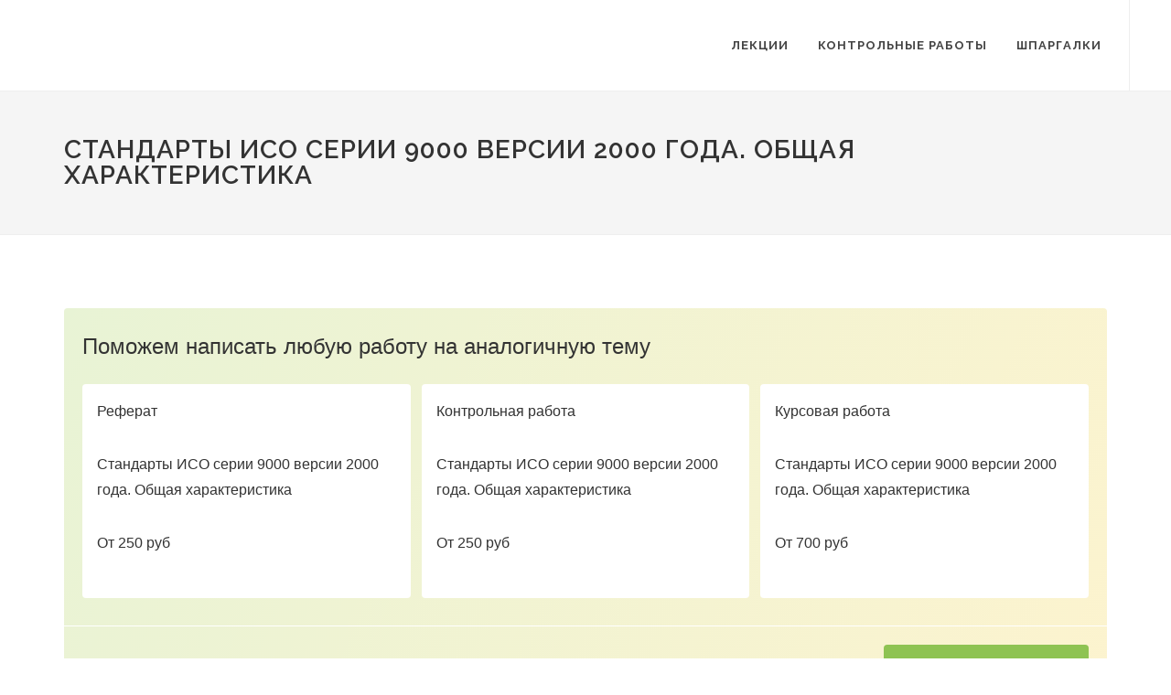

--- FILE ---
content_type: text/html; charset=utf-8
request_url: https://metro-logiya.ru/index.php?action=full&id=141
body_size: 5211
content:
<!DOCTYPE html>
<html dir="ltr" lang="en-US">
<head>
  <meta http-equiv="content-type" content="text/html; charset=utf-8">
  <link href="https://fonts.googleapis.com/css?family=Lato:300,400,400i,700|Raleway:300,400,500,600,700|Crete+Round:400i" rel="stylesheet" type="text/css">
  <link rel="stylesheet" href="css/bootstrap.css" type="text/css">
  <link rel="stylesheet" href="css/style.css" type="text/css">
  <link rel="stylesheet" href="css/animate.css" type="text/css">
  <link rel="stylesheet" href="css/responsive.css" type="text/css">
  <meta name="viewport" content="width=device-width, initial-scale=1">
  <title>Стандарты ИСО серии 9000 версии 2000 года. Общая характеристика</title>
  
  <style>
                                .edu_1pfy7gf {
    box-sizing: border-box;
    max-width: 700px;
    padding: 28px 20px;
    background-color: rgb(255, 255, 255);
    border: 2px solid rgb(36, 207, 61);
    border-radius: 2px;
    font-family: "Open Sans", sans-serif;
    margin: 0 auto;
  }

  .edu_stc6gd {
    margin-bottom: 16px;
    font-family: "Open Sans", sans-serif;
    font-size: 14px;
    font-weight: 600;
    color: rgb(60, 72, 88);
  }

  .edu_1j84hgp {
    max-width: 600px;
    margin-bottom: 16px;
    font-size: 14px;
    color: rgb(60, 72, 88);
    line-height: 1.5;
  }

  .edu_y9ev9r {
    overflow: hidden;
  }

  .edu_zx47g6 {
    margin: -4px;
  }

  .edu_17q5yax {
    background-color: rgb(162, 198, 121);
    color: rgb(255, 255, 255);
  }

  .edu_1v9dwmr {
    display: inline-flex;
    align-items: center;
    text-decoration: none;
    height: 32px;
    margin: 4px;
    padding: 0px 12px;
    border-radius: 2px;
    white-space: nowrap;
    font-family: "Open Sans", sans-serif;
    font-size: 12px;
  }

  .edu_zic4rj {
    color: rgb(77, 150, 235);
  }

  .edu_txwez0 {
    display: inline-flex;
    align-items: center;
    text-decoration: none;
    margin: 4px;
    padding: 4px;
    white-space: nowrap;
    font-family: "Open Sans", sans-serif;
    font-size: 12px;
  }

  .edu_zic4rj {
    color: rgb(77, 150, 235);
  }

  .edu_17q5yax:hover {
    color: rgb(255, 255, 255);
  }

  .edu_zic4rj:hover {
    color: rgb(77, 150, 235);
  }

  .edu_txwez0 {
    display: inline-flex;
    align-items: center;
    text-decoration: none;
    margin: 4px;
    padding: 4px;
    white-space: nowrap;
    font-family: "Open Sans", sans-serif;
    font-size: 12px;
  }

  /** bottom block */
  .entry-content ul > li.ecLKFa, li.ecLKFa {
    margin: 0 0 10px 0;
  }

  .bcMPWx {
    border-radius: 4px;
    background: rgba(0, 0, 0, 0) linear-gradient(113.54deg, rgba(142, 195, 45, 0.2) 1.03%, rgba(252, 197, 9, 0.2) 111.13%) repeat scroll 0% 0%;
  }

  .bJCmFu {
    padding: 20px;
  }

  .eIhYmx {
    margin: 0px 0px 20px;
    font-family: "Open Sans", sans-serif;
    color: rgb(51, 51, 51);
    line-height: 1;
    font-size: 24px;
    text-align: left;
  }

  .KNnJN {
    display: flex;
    flex-direction: row;
    list-style: outside none none;
    padding: 0px;
    margin: 0px -6px;
  }

  .ecLKFa {
    display: flex;
    box-sizing: border-box;
    padding: 0px 6px;
    width: 33.3333%;
  }

  .jUcUGC {
    display: flex;
    flex-direction: column;
    width: 100%;
    padding: 16px;
    border-radius: 4px;
    background-color: rgb(255, 255, 255);
    text-decoration: none;
    font-family: "Open Sans", sans-serif;
    font-size: 16px;
    color: rgb(51, 51, 51);
  }

  .gQbMSz {
    display: flex;
    -moz-box-align: center;
    align-items: center;
    flex-direction: row;
    padding: 20px;
    border-top: 1px solid rgb(255, 255, 255);
  }

  .lewGpJ {
    -moz-box-flex: 1;
    flex-grow: 1;
    font-family: "Open Sans", sans-serif;
    color: rgb(51, 51, 51);
    font-size: 16px;
  }

  .cqdPMA {
    display: inline-flex;
    padding: 12px 32px;
    margin: 0px 0px 0px 24px;
    background-color: rgb(142, 195, 82);
    border-radius: 4px;
    text-decoration: none;
    font-family: "Open Sans", sans-serif;
    font-size: 18px;
    font-weight: 600;
    color: rgb(255, 255, 255);
    line-height: 1.1;
    white-space: nowrap;
  }

  @media all and (max-width: 415px) {
    .eIhYmx {
        margin: 0px 0px 20px;
        font-family: "Open Sans", sans-serif;
        color: rgb(51, 51, 51);
        line-height: 1;
        font-size: 16px;
        text-align: center;
    }

    .KNnJN {
        display: flex;
        flex-direction: column;
        list-style: outside none none;
        padding: 0px;
        margin: 0px -6px;
    }

    .ecLKFa {
        display: flex;
        box-sizing: border-box;
        padding: 0px 6px;
        width: 100%;
    }

    .jUcUGC {
        display: flex;
        flex-direction: column;
        width: 100%;
        padding: 16px;
        border-radius: 4px;
        background-color: rgb(255, 255, 255);
        text-decoration: none;
        font-family: "Open Sans", sans-serif;
        font-size: 14px;
        color: rgb(51, 51, 51);
    }

    .czBzHP {
        margin: 0px 0px 6px;
        font-size: 13px;
        color: rgba(0, 0, 0, 0.5);
    }

    .gQbMSz {
        display: flex;
        -moz-box-align: center;
        align-items: center;
        flex-direction: column;
        padding: 20px;
        border-top: 1px solid rgb(255, 255, 255);
    }

    .lewGpJ {
        -moz-box-flex: 1;
        flex-grow: 1;
        font-family: "Open Sans", sans-serif;
        color: rgb(51, 51, 51);
        font-size: 14px;
        text-align: center;
    }

    .cqdPMA {
        display: inline-flex;
        padding: 12px 32px;
        margin: 16px 0px 0px;
        background-color: rgb(142, 195, 82);
        border-radius: 4px;
        text-decoration: none;
        font-family: "Open Sans", sans-serif;
        font-size: 14px;
        font-weight: 600;
        color: rgb(255, 255, 255);
        line-height: 1.1;
        white-space: nowrap;
    }
  }
  </style>
<meta name="yandex-verification" content="831b242cdffc74b5" />


<!-- Yandex.RTB -->
<script>window.yaContextCb=window.yaContextCb||[]</script>
<script src="https://yandex.ru/ads/system/context.js" async></script>

<!-- Yandex.RTB R-A-1986775-1 -->
<script>window.yaContextCb.push(()=>{
  Ya.Context.AdvManager.render({
    type: 'fullscreen',    
    platform: 'touch',
    blockId: 'R-A-1986775-1'
  })
})</script>

<!-- Yandex.RTB -->
<script>window.yaContextCb=window.yaContextCb||[]</script>
<script src="https://yandex.ru/ads/system/context.js" async></script>

            <div id="zao_order_chat"></div>
            <script type="text/javascript">
                if (!zao_order_chat_initiator) {
                    var zao_order_chat_initiator = window.document.createElement("script");
                    zao_order_chat_initiator.type = "text/javascript";
                    zao_order_chat_initiator.async = true;
                    zao_order_chat_initiator.src = "https://zchnk.ru/forms/zao-order-chat.js?a_aid=4e27edf057379&tag_name=zao_order_chat&template_name=zao_order_chat&theme=red&header=full&delay=5&description=%D0%9F%D0%BE%D0%BC%D0%BE%D0%B3%D1%83%20%D1%81%20%D1%80%D0%B0%D0%B1%D0%BE%D1%82%D0%B0%D0%BC%D0%B8%20%D0%BF%D0%BE%20%D0%BC%D0%B5%D1%82%D1%80%D0%BE%D0%BB%D0%BE%D0%B3%D0%B8%D0%B8!&corner=square";
                    document.body.appendChild(zao_order_chat_initiator);
                }
            </script></head>
<body class="stretched">
<!-- Yandex.RTB -->
<script>window.yaContextCb=window.yaContextCb||[]</script>
<script src="https://yandex.ru/ads/system/context.js" async></script>  <div id="wrapper" class="clearfix">
    <header id="header" class="full-header">
      <div id="header-wrap">
        <div class="container clearfix">
          <div id="primary-menu-trigger">
            <i class="icon-reorder"></i>
          </div>
          <nav id="primary-menu">
            <ul>
              <li>
                <a href="#">
                <div>
                  Лекции
                </div></a>
                <ul>
                  <li>
                    <a href="index.php?action=list_category&id=2">Лекции по нормированию точности и техническим измерениям</a>
                  </li>
                  <li>
                    <a href="index.php?action=list_category&id=24">Метрология, стандартизация измерительных и информационных технологий</a>
                  </li>
                  <li>
                    <a href="index.php?action=list_category&id=94">Метрология, стандартизация и сертификация - лекции</a>
                  </li>
                  <li>
                    <a href="index.php?action=list_category&id=205">Конспект лекций по дисциплине «метрология и радиоизмерения»</a>
                  </li>
                  <li>
                    <a href="index.php?action=list_category&id=241">Теория по метрологии, стандартизации и сертификации</a>
                  </li>
                  <li>
                    <a href="index.php?action=list_category&id=335">Метрология, стандартизация и сертификация (другая информация)</a>
                  </li>
                  <li>
                    <a href="index.php?action=list_category&id=803">Для общего развития</a>
                  </li>
                </ul>
              </li>
              <li>
                <a href="index.php?action=kontrolnie&id=679">Контрольные работы</a>
              </li>
              <li>
                <a href="#">
                <div>
                  Шпаргалки
                </div></a>
                <ul>
                  <li>
                    <a href="index.php?action=list_category&id=348">Подготовка к экзамену по метрологии, стандартизации и сертификации</a>
                  </li>
                  <li>
                    <a href="index.php?action=list_category&id=386">Вопросы с ответами по стандартизации, метрологии и сертификации</a>
                  </li>
                  <li>
                    <a href="index.php?action=list_category&id=466">Метрология и Стандартизация - Ответы к экзамену</a>
                  </li>
                  <li>
                    <a href="index.php?action=list_category&id=536">Ответы на экзаменационные вопросы по Метрологии, стандартизации и сертификации</a>
                  </li>
                  <li>
                    <a href="index.php?action=list_category&id=581">Шпаргалки по Метрологии стандартизации и сертификации</a>
                  </li>
                  <li>
                    <a href="index.php?action=list_category&id=638">Готовые ответы по метрологии и стандартизации</a>
                  </li>
                </ul>
              </li>
            </ul>
          </nav>
        </div>
      </div>
    </header>
    <section id="page-title">
      <div class="container clearfix">
        <h1>Стандарты ИСО серии 9000 версии 2000 года. Общая характеристика</h1>
      </div>
    </section>
    <section id="content">
      <div class="content-wrap">
        <div class="container clearfix">
          <div class="postcontent nobottommargin clearfix" style="width: 100%">
            <div class="single-post nobottommargin">
              <div class="entry clearfix">
                <div class="sc-AxjAm bcMPWx">
                  <div class="sc-AxirZ bJCmFu">
                    <p class="sc-AxiKw eIhYmx">Поможем написать любую работу на аналогичную тему</p>
                    <ul class="sc-AxhCb KNnJN">
                      <li class="sc-AxhUy ecLKFa">
                        <a href="https://kursovye-na-zakaz.ru/" target="_blank" rel="noreferrer" class="sc-AxheI jUcUGC">
                        <p class="sc-Axmtr czBzHP">Реферат</p>
                        <p class="sc-AxgMl cVmQYF">Стандарты ИСО серии 9000 версии 2000 года. Общая характеристика</p>
                        <p class="sc-AxmLO gmtmqV">От 250 руб</p></a>
                      </li>
                      <li class="sc-AxhUy ecLKFa">
                        <a href="https://kursovye-na-zakaz.ru/" target="_blank" rel="noreferrer" class="sc-AxheI jUcUGC">
                        <p class="sc-Axmtr czBzHP">Контрольная работа</p>
                        <p class="sc-AxgMl cVmQYF">Стандарты ИСО серии 9000 версии 2000 года. Общая характеристика</p>
                        <p class="sc-AxmLO gmtmqV">От 250 руб</p></a>
                      </li>
                      <li class="sc-AxhUy ecLKFa">
                        <a href="https://kursovye-na-zakaz.ru/" target="_blank" rel="noreferrer" class="sc-AxheI jUcUGC">
                        <p class="sc-Axmtr czBzHP">Курсовая работа</p>
                        <p class="sc-AxgMl cVmQYF">Стандарты ИСО серии 9000 версии 2000 года. Общая характеристика</p>
                        <p class="sc-AxmLO gmtmqV">От 700 руб</p></a>
                      </li>
                    </ul>
                  </div>
                  <div class="sc-fzozJi gQbMSz">
                    <div class="sc-fzoLsD lewGpJ">
                      Получить выполненную работу или консультацию специалиста по вашему учебному проекту
                    </div><a href="https://kursovye-na-zakaz.ru/" target="_blank" rel="noreferrer" class="sc-fzpans cqdPMA">Узнать стоимость</a>
                  </div>
                </div>
                <div id="pathway">
                  <a href="/">Главная страница</a> ---&gt; <a href="index.php?action=list_category&id=94">Метрология, стандартизация и сертификация - лекции</a> ---&gt; <a href="index.php?action=full&id=141">Стандарты ИСО серии 9000 версии 2000 года. Общая характеристика</a>
                </div><br>
                <div id="full_text">
                  <p>Комплекс документов входящих в ИСО 9000: 2000 теперь содержит пять базовых стандартов вместо 24 по версии 1994 года:</p>
                  <p>1) ГОСТ Р ИСО 9000 – 2001 Системы менеджмента качества. Основные положения и словарь.</p>
                  <p>2) ГОСТ Р ИСО 9001 – 2001 Системы менеджмента качества. Требования (применяется для целей сертификации и аудита)</p>
                  <p>3) ГОСТ Р ИСО 9004 – 2001 Системы менеджмента качества. Рекомендации по улучшению качества (содержит указания по созданию системы менеджмента качества).</p>
                  <p>4) ИСО 19011: 2000 Руководящие указания по проверке системы менеджмента качества и охраны окружающей среды.</p>
                  <p>5) ИСО 10012. Обеспечение качества измерительного оборудования.</p>
                  <p>Основополагающими являются стандарты 9001 и 9004. они могут применяться как совместно, так и раздельно. Совместимы со стандартами других систем могут с ИСО 14000.</p>
                </div><br>
                <table width="100%" border="0">
                  <tr>
                    <td>
                      Предыдущие материалы:
                      <ul class="next">
                        <li>
                          <a href="index.php?action=full&id=140">Стандарты семейства ИСО 9000 на систему качества. &nbsp;История создания и концептуальные основы стандартов ИСО 9000</a>
                        </li>
                        <li>
                          <a href="index.php?action=full&id=139">Определение показателя уровня унификации и коэффициента межпроектной унификации</a>
                        </li>
                        <li>
                          <a href="index.php?action=full&id=138">Показатели уровня унификации</a>
                        </li>
                        <li>
                          <a href="index.php?action=full&id=137">Метод агрегатирования</a>
                        </li>
                        <li>
                          <a href="index.php?action=full&id=136">Методы стандартизации. Основные методы стандартизации. Методы симплификации и типизации</a>
                        </li>
                      </ul>
                    </td>
                    <td>
                      Следующие материалы:
                      <ul class="prev">
                        <li>
                          <a href="index.php?action=full&id=142">Принципы системного управления качеством в стандартах ИСО 9000: 2000</a>
                        </li>
                        <li>
                          <a href="index.php?action=full&id=143">&nbsp;Международная стандартизация. Деятельность международных организаций по стандартизации</a>
                        </li>
                        <li>
                          <a href="index.php?action=full&id=144">Стандартизация изделий по негеометрическим параметрам. Краткие теоретические сведения</a>
                        </li>
                        <li>
                          <a href="index.php?action=full&id=145">Стандартизация упругих и чувствительных элементов приборов. Общие положения</a>
                        </li>
                        <li>
                          <a href="index.php?action=full&id=146">Стандартизация по динамическим характеристикам</a>
                        </li>
                      </ul>
                    </td>
                  </tr>
                </table>
                <div class="container clearfix">
                  <div class="edu_1pfy7gf">
                    <div class="edu_stc6gd">
                      Внимание!
                    </div>
                    <div class="edu_1j84hgp">
                      Если вам нужна помощь в написании работы, то рекомендуем обратиться к профессионалам. Более 70 000 авторов готовы помочь вам прямо сейчас. Бесплатные корректировки и доработки. Узнайте стоимость своей работы.
                    </div>
                    <div class="edu_y9ev9r">
                      <div class="edu_zx47g6">
                        <a href="https://kursovye-na-zakaz.ru/" target="_blank" rel="noreferrer" class="edu_1v9dwmr edu_17q5yax">Расчет стоимости</a><a href="https://kursovye-na-zakaz.ru/" target="_blank" rel="noreferrer" class="edu_txwez0 edu_zic4rj">Гарантии</a><a href="https://kursovye-na-zakaz.ru/" target="_blank" rel="noreferrer" class="edu_txwez0 edu_zic4rj">Отзывы</a>
                      </div>
                    </div>
                  </div>
                </div>
              </div>
            </div>
          </div>
        </div>
      </div>
    </section>
    <footer id="footer" class="dark">
      <div id="copyrights">
        <div class="container clearfix">
          <div class="col_half">
            Copyrights &copy; 2014-2022 metro-logiya.ru<br>
          </div>
        </div>
      </div>
    </footer>
  </div>
  <div id="gotoTop" class="icon-angle-up"></div>
  <script src="js/jquery.js"></script> 
  <script src="js/plugins.js"></script> 
  <script src="js/functions.js"></script> 
 
<!-- Yandex.Metrika counter -->
<script type="text/javascript" >
   (function(m,e,t,r,i,k,a){m[i]=m[i]||function(){(m[i].a=m[i].a||[]).push(arguments)};
   m[i].l=1*new Date();
   for (var j = 0; j < document.scripts.length; j++) {if (document.scripts[j].src === r) { return; }}
   k=e.createElement(t),a=e.getElementsByTagName(t)[0],k.async=1,k.src=r,a.parentNode.insertBefore(k,a)})
   (window, document, "script", "https://mc.yandex.ru/metrika/tag.js", "ym");

   ym(90836367, "init", {
        clickmap:true,
        trackLinks:true,
        accurateTrackBounce:true,
        webvisor:true
   });
</script>
<noscript><div><img src="https://mc.yandex.ru/watch/90836367" style="position:absolute; left:-9999px;" alt="" /></div></noscript>
<!-- /Yandex.Metrika counter --></body>
</html>
